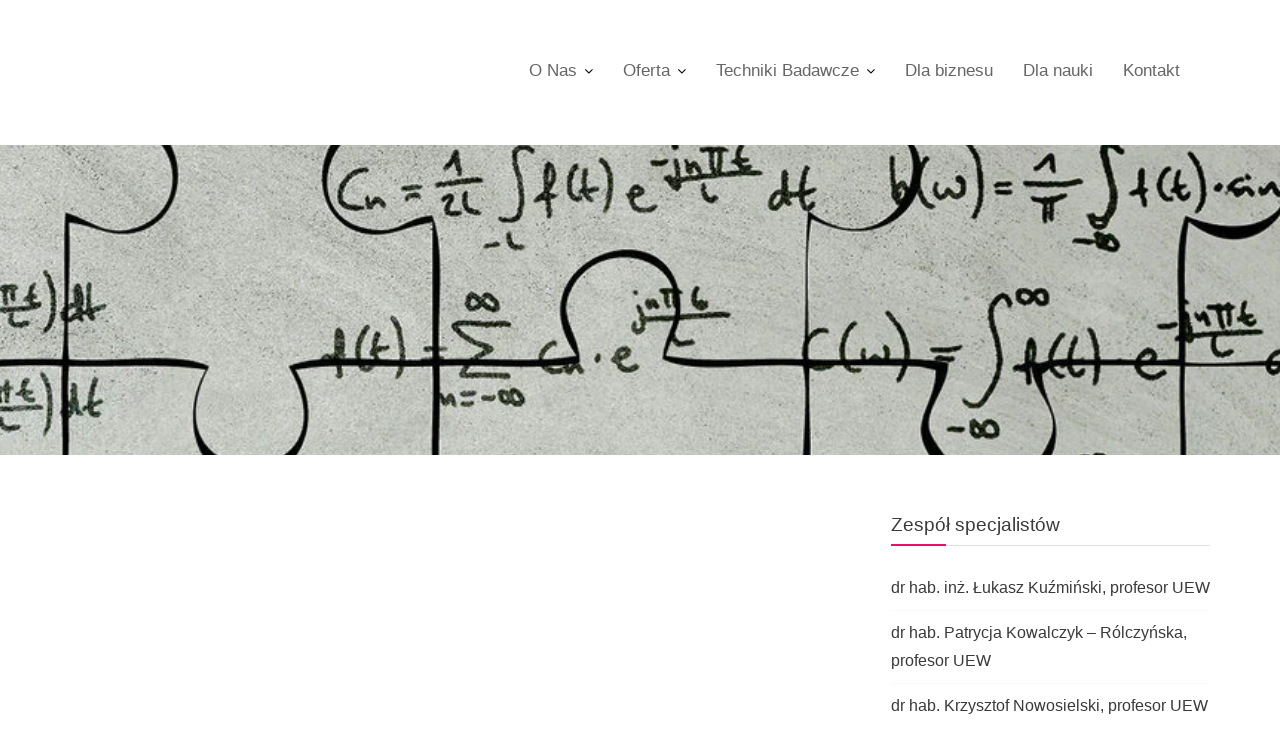

--- FILE ---
content_type: text/html; charset=UTF-8
request_url: https://www.inbia.pl/nasz-zespol/zdzislaw-kes/
body_size: 15422
content:
<!DOCTYPE html><html lang="pl-PL"><head><script data-no-optimize="1">var litespeed_docref=sessionStorage.getItem("litespeed_docref");litespeed_docref&&(Object.defineProperty(document,"referrer",{get:function(){return litespeed_docref}}),sessionStorage.removeItem("litespeed_docref"));</script> <meta charset="UTF-8"><meta name="viewport" content="width=device-width, initial-scale=1"><link rel="profile" href="//gmpg.org/xfn/11"><meta name='robots' content='index, follow, max-image-preview:large, max-snippet:-1, max-video-preview:-1' /> <script id="cookieyes" type="litespeed/javascript" data-src="https://cdn-cookieyes.com/client_data/e7fa0c3b8dfc106aa01f0347/script.js"></script> <script type="litespeed/javascript">window.HTGA4={"debug":!1,"cookie_notice_enabled":null,"cookie_notice_cookie_key":"htga4_","cookie_notice_duration_type":null,"cookie_notice_duration_value":null,"cookie_notice_overlay_enabled":null,"should_auto_consent":!0,"one_year_seconds":31536000}</script> <title>dr inż. Zdzisław Kes | Inbia</title><link rel="canonical" href="https://www.inbia.pl/nasz-zespol/zdzislaw-kes/" /><meta property="og:locale" content="pl_PL" /><meta property="og:type" content="article" /><meta property="og:title" content="dr inż. Zdzisław Kes | Inbia" /><meta property="og:description" content="Dyrektor Działu Zarządzania Danymi Adiunkt w&nbsp;Katedrze Zarządzania Procesami Uniwersytetu Ekonomicznego we&nbsp;Wrocławiu. W&nbsp;swojej pracy naukowej zajmuje się zastosowaniem programu MS Excel w&nbsp;zarządzaniu, controllingiem, metodyką kontroli budżetowej oraz&nbsp;wykorzystaniem symulacji komputerowych w&nbsp;optymalizacji ryzyka procesów biznesowych. Pasjonat i&nbsp;niekwestionowany ekspert w&nbsp;zakresie zastosowania MS Excel w&nbsp;rozwiązywaniu realnych problemów ze&nbsp;świata biznesu i&nbsp;nauki. Dzięki biegłej znajomości MS Excel VBA, SQL oraz&nbsp;kodu M tworzy [&hellip;]" /><meta property="og:url" content="https://www.inbia.pl/nasz-zespol/zdzislaw-kes/" /><meta property="og:site_name" content="Inbia" /><meta property="article:modified_time" content="2021-11-03T17:52:20+00:00" /><meta property="og:image" content="https://www.inbia.pl/wp-content/uploads/2021/11/zdzislaw-kes.jpg" /><meta property="og:image:width" content="872" /><meta property="og:image:height" content="1308" /><meta property="og:image:type" content="image/jpeg" /> <script type="application/ld+json" class="yoast-schema-graph">{"@context":"https://schema.org","@graph":[{"@type":"WebPage","@id":"https://www.inbia.pl/nasz-zespol/zdzislaw-kes/","url":"https://www.inbia.pl/nasz-zespol/zdzislaw-kes/","name":"dr inż. Zdzisław Kes | Inbia","isPartOf":{"@id":"https://www.inbia.pl/#website"},"primaryImageOfPage":{"@id":"https://www.inbia.pl/nasz-zespol/zdzislaw-kes/#primaryimage"},"image":{"@id":"https://www.inbia.pl/nasz-zespol/zdzislaw-kes/#primaryimage"},"thumbnailUrl":"https://www.inbia.pl/wp-content/uploads/2021/11/zdzislaw-kes.jpg","datePublished":"2021-11-03T17:50:57+00:00","dateModified":"2021-11-03T17:52:20+00:00","breadcrumb":{"@id":"https://www.inbia.pl/nasz-zespol/zdzislaw-kes/#breadcrumb"},"inLanguage":"pl-PL","potentialAction":[{"@type":"ReadAction","target":["https://www.inbia.pl/nasz-zespol/zdzislaw-kes/"]}]},{"@type":"ImageObject","inLanguage":"pl-PL","@id":"https://www.inbia.pl/nasz-zespol/zdzislaw-kes/#primaryimage","url":"https://www.inbia.pl/wp-content/uploads/2021/11/zdzislaw-kes.jpg","contentUrl":"https://www.inbia.pl/wp-content/uploads/2021/11/zdzislaw-kes.jpg","width":872,"height":1308,"caption":"dr inż. Zdzisław Kes"},{"@type":"BreadcrumbList","@id":"https://www.inbia.pl/nasz-zespol/zdzislaw-kes/#breadcrumb","itemListElement":[{"@type":"ListItem","position":1,"name":"Strona główna","item":"https://www.inbia.pl/"},{"@type":"ListItem","position":2,"name":"Nasz zespół","item":"https://www.inbia.pl/nasz-zespol/"},{"@type":"ListItem","position":3,"name":"dr inż. Zdzisław Kes"}]},{"@type":"WebSite","@id":"https://www.inbia.pl/#website","url":"https://www.inbia.pl/","name":"Inbia","description":"Łączymy światy","publisher":{"@id":"https://www.inbia.pl/#organization"},"potentialAction":[{"@type":"SearchAction","target":{"@type":"EntryPoint","urlTemplate":"https://www.inbia.pl/?s={search_term_string}"},"query-input":{"@type":"PropertyValueSpecification","valueRequired":true,"valueName":"search_term_string"}}],"inLanguage":"pl-PL"},{"@type":"Organization","@id":"https://www.inbia.pl/#organization","name":"INSTYTUT BADAŃ I ANALIZ Łukasza Kuźmińskiego","alternateName":"INBIA","url":"https://www.inbia.pl/","logo":{"@type":"ImageObject","inLanguage":"pl-PL","@id":"https://www.inbia.pl/#/schema/logo/image/","url":"https://www.inbia.pl/wp-content/uploads/2021/11/inbia-logo-e1642675791746.png","contentUrl":"https://www.inbia.pl/wp-content/uploads/2021/11/inbia-logo-e1642675791746.png","width":400,"height":123,"caption":"INSTYTUT BADAŃ I ANALIZ Łukasza Kuźmińskiego"},"image":{"@id":"https://www.inbia.pl/#/schema/logo/image/"}}]}</script> <link rel='dns-prefetch' href='//fonts.googleapis.com' /><style id='wp-img-auto-sizes-contain-inline-css' type='text/css'>img:is([sizes=auto i],[sizes^="auto," i]){contain-intrinsic-size:3000px 1500px}
/*# sourceURL=wp-img-auto-sizes-contain-inline-css */</style><link data-optimized="2" rel="stylesheet" href="https://www.inbia.pl/wp-content/litespeed/css/58580862fe0eb7df47c8fe8f56ffa0d8.css?ver=e44d3" /><style id='global-styles-inline-css' type='text/css'>:root{--wp--preset--aspect-ratio--square: 1;--wp--preset--aspect-ratio--4-3: 4/3;--wp--preset--aspect-ratio--3-4: 3/4;--wp--preset--aspect-ratio--3-2: 3/2;--wp--preset--aspect-ratio--2-3: 2/3;--wp--preset--aspect-ratio--16-9: 16/9;--wp--preset--aspect-ratio--9-16: 9/16;--wp--preset--color--black: #000000;--wp--preset--color--cyan-bluish-gray: #abb8c3;--wp--preset--color--white: #ffffff;--wp--preset--color--pale-pink: #f78da7;--wp--preset--color--vivid-red: #cf2e2e;--wp--preset--color--luminous-vivid-orange: #ff6900;--wp--preset--color--luminous-vivid-amber: #fcb900;--wp--preset--color--light-green-cyan: #7bdcb5;--wp--preset--color--vivid-green-cyan: #00d084;--wp--preset--color--pale-cyan-blue: #8ed1fc;--wp--preset--color--vivid-cyan-blue: #0693e3;--wp--preset--color--vivid-purple: #9b51e0;--wp--preset--gradient--vivid-cyan-blue-to-vivid-purple: linear-gradient(135deg,rgb(6,147,227) 0%,rgb(155,81,224) 100%);--wp--preset--gradient--light-green-cyan-to-vivid-green-cyan: linear-gradient(135deg,rgb(122,220,180) 0%,rgb(0,208,130) 100%);--wp--preset--gradient--luminous-vivid-amber-to-luminous-vivid-orange: linear-gradient(135deg,rgb(252,185,0) 0%,rgb(255,105,0) 100%);--wp--preset--gradient--luminous-vivid-orange-to-vivid-red: linear-gradient(135deg,rgb(255,105,0) 0%,rgb(207,46,46) 100%);--wp--preset--gradient--very-light-gray-to-cyan-bluish-gray: linear-gradient(135deg,rgb(238,238,238) 0%,rgb(169,184,195) 100%);--wp--preset--gradient--cool-to-warm-spectrum: linear-gradient(135deg,rgb(74,234,220) 0%,rgb(151,120,209) 20%,rgb(207,42,186) 40%,rgb(238,44,130) 60%,rgb(251,105,98) 80%,rgb(254,248,76) 100%);--wp--preset--gradient--blush-light-purple: linear-gradient(135deg,rgb(255,206,236) 0%,rgb(152,150,240) 100%);--wp--preset--gradient--blush-bordeaux: linear-gradient(135deg,rgb(254,205,165) 0%,rgb(254,45,45) 50%,rgb(107,0,62) 100%);--wp--preset--gradient--luminous-dusk: linear-gradient(135deg,rgb(255,203,112) 0%,rgb(199,81,192) 50%,rgb(65,88,208) 100%);--wp--preset--gradient--pale-ocean: linear-gradient(135deg,rgb(255,245,203) 0%,rgb(182,227,212) 50%,rgb(51,167,181) 100%);--wp--preset--gradient--electric-grass: linear-gradient(135deg,rgb(202,248,128) 0%,rgb(113,206,126) 100%);--wp--preset--gradient--midnight: linear-gradient(135deg,rgb(2,3,129) 0%,rgb(40,116,252) 100%);--wp--preset--font-size--small: 13px;--wp--preset--font-size--medium: 20px;--wp--preset--font-size--large: 36px;--wp--preset--font-size--x-large: 42px;--wp--preset--spacing--20: 0.44rem;--wp--preset--spacing--30: 0.67rem;--wp--preset--spacing--40: 1rem;--wp--preset--spacing--50: 1.5rem;--wp--preset--spacing--60: 2.25rem;--wp--preset--spacing--70: 3.38rem;--wp--preset--spacing--80: 5.06rem;--wp--preset--shadow--natural: 6px 6px 9px rgba(0, 0, 0, 0.2);--wp--preset--shadow--deep: 12px 12px 50px rgba(0, 0, 0, 0.4);--wp--preset--shadow--sharp: 6px 6px 0px rgba(0, 0, 0, 0.2);--wp--preset--shadow--outlined: 6px 6px 0px -3px rgb(255, 255, 255), 6px 6px rgb(0, 0, 0);--wp--preset--shadow--crisp: 6px 6px 0px rgb(0, 0, 0);}:where(.is-layout-flex){gap: 0.5em;}:where(.is-layout-grid){gap: 0.5em;}body .is-layout-flex{display: flex;}.is-layout-flex{flex-wrap: wrap;align-items: center;}.is-layout-flex > :is(*, div){margin: 0;}body .is-layout-grid{display: grid;}.is-layout-grid > :is(*, div){margin: 0;}:where(.wp-block-columns.is-layout-flex){gap: 2em;}:where(.wp-block-columns.is-layout-grid){gap: 2em;}:where(.wp-block-post-template.is-layout-flex){gap: 1.25em;}:where(.wp-block-post-template.is-layout-grid){gap: 1.25em;}.has-black-color{color: var(--wp--preset--color--black) !important;}.has-cyan-bluish-gray-color{color: var(--wp--preset--color--cyan-bluish-gray) !important;}.has-white-color{color: var(--wp--preset--color--white) !important;}.has-pale-pink-color{color: var(--wp--preset--color--pale-pink) !important;}.has-vivid-red-color{color: var(--wp--preset--color--vivid-red) !important;}.has-luminous-vivid-orange-color{color: var(--wp--preset--color--luminous-vivid-orange) !important;}.has-luminous-vivid-amber-color{color: var(--wp--preset--color--luminous-vivid-amber) !important;}.has-light-green-cyan-color{color: var(--wp--preset--color--light-green-cyan) !important;}.has-vivid-green-cyan-color{color: var(--wp--preset--color--vivid-green-cyan) !important;}.has-pale-cyan-blue-color{color: var(--wp--preset--color--pale-cyan-blue) !important;}.has-vivid-cyan-blue-color{color: var(--wp--preset--color--vivid-cyan-blue) !important;}.has-vivid-purple-color{color: var(--wp--preset--color--vivid-purple) !important;}.has-black-background-color{background-color: var(--wp--preset--color--black) !important;}.has-cyan-bluish-gray-background-color{background-color: var(--wp--preset--color--cyan-bluish-gray) !important;}.has-white-background-color{background-color: var(--wp--preset--color--white) !important;}.has-pale-pink-background-color{background-color: var(--wp--preset--color--pale-pink) !important;}.has-vivid-red-background-color{background-color: var(--wp--preset--color--vivid-red) !important;}.has-luminous-vivid-orange-background-color{background-color: var(--wp--preset--color--luminous-vivid-orange) !important;}.has-luminous-vivid-amber-background-color{background-color: var(--wp--preset--color--luminous-vivid-amber) !important;}.has-light-green-cyan-background-color{background-color: var(--wp--preset--color--light-green-cyan) !important;}.has-vivid-green-cyan-background-color{background-color: var(--wp--preset--color--vivid-green-cyan) !important;}.has-pale-cyan-blue-background-color{background-color: var(--wp--preset--color--pale-cyan-blue) !important;}.has-vivid-cyan-blue-background-color{background-color: var(--wp--preset--color--vivid-cyan-blue) !important;}.has-vivid-purple-background-color{background-color: var(--wp--preset--color--vivid-purple) !important;}.has-black-border-color{border-color: var(--wp--preset--color--black) !important;}.has-cyan-bluish-gray-border-color{border-color: var(--wp--preset--color--cyan-bluish-gray) !important;}.has-white-border-color{border-color: var(--wp--preset--color--white) !important;}.has-pale-pink-border-color{border-color: var(--wp--preset--color--pale-pink) !important;}.has-vivid-red-border-color{border-color: var(--wp--preset--color--vivid-red) !important;}.has-luminous-vivid-orange-border-color{border-color: var(--wp--preset--color--luminous-vivid-orange) !important;}.has-luminous-vivid-amber-border-color{border-color: var(--wp--preset--color--luminous-vivid-amber) !important;}.has-light-green-cyan-border-color{border-color: var(--wp--preset--color--light-green-cyan) !important;}.has-vivid-green-cyan-border-color{border-color: var(--wp--preset--color--vivid-green-cyan) !important;}.has-pale-cyan-blue-border-color{border-color: var(--wp--preset--color--pale-cyan-blue) !important;}.has-vivid-cyan-blue-border-color{border-color: var(--wp--preset--color--vivid-cyan-blue) !important;}.has-vivid-purple-border-color{border-color: var(--wp--preset--color--vivid-purple) !important;}.has-vivid-cyan-blue-to-vivid-purple-gradient-background{background: var(--wp--preset--gradient--vivid-cyan-blue-to-vivid-purple) !important;}.has-light-green-cyan-to-vivid-green-cyan-gradient-background{background: var(--wp--preset--gradient--light-green-cyan-to-vivid-green-cyan) !important;}.has-luminous-vivid-amber-to-luminous-vivid-orange-gradient-background{background: var(--wp--preset--gradient--luminous-vivid-amber-to-luminous-vivid-orange) !important;}.has-luminous-vivid-orange-to-vivid-red-gradient-background{background: var(--wp--preset--gradient--luminous-vivid-orange-to-vivid-red) !important;}.has-very-light-gray-to-cyan-bluish-gray-gradient-background{background: var(--wp--preset--gradient--very-light-gray-to-cyan-bluish-gray) !important;}.has-cool-to-warm-spectrum-gradient-background{background: var(--wp--preset--gradient--cool-to-warm-spectrum) !important;}.has-blush-light-purple-gradient-background{background: var(--wp--preset--gradient--blush-light-purple) !important;}.has-blush-bordeaux-gradient-background{background: var(--wp--preset--gradient--blush-bordeaux) !important;}.has-luminous-dusk-gradient-background{background: var(--wp--preset--gradient--luminous-dusk) !important;}.has-pale-ocean-gradient-background{background: var(--wp--preset--gradient--pale-ocean) !important;}.has-electric-grass-gradient-background{background: var(--wp--preset--gradient--electric-grass) !important;}.has-midnight-gradient-background{background: var(--wp--preset--gradient--midnight) !important;}.has-small-font-size{font-size: var(--wp--preset--font-size--small) !important;}.has-medium-font-size{font-size: var(--wp--preset--font-size--medium) !important;}.has-large-font-size{font-size: var(--wp--preset--font-size--large) !important;}.has-x-large-font-size{font-size: var(--wp--preset--font-size--x-large) !important;}
/*# sourceURL=global-styles-inline-css */</style><style id='classic-theme-styles-inline-css' type='text/css'>/*! This file is auto-generated */
.wp-block-button__link{color:#fff;background-color:#32373c;border-radius:9999px;box-shadow:none;text-decoration:none;padding:calc(.667em + 2px) calc(1.333em + 2px);font-size:1.125em}.wp-block-file__button{background:#32373c;color:#fff;text-decoration:none}
/*# sourceURL=/wp-includes/css/classic-themes.min.css */</style><style id='toc-screen-inline-css' type='text/css'>div#toc_container {background: #1D1E44;border: 1px solid #1D1E44;width: 66%;}div#toc_container p.toc_title {color: #fff;}
/*# sourceURL=toc-screen-inline-css */</style><style id='event-star-style-inline-css' type='text/css'>.inner-main-title {
                background-image:url('https://www.inbia.pl/wp-content/uploads/2021/11/inbia-banner-4.jpg');
                background-repeat:no-repeat;
                background-size:cover;
                background-attachment:fixed;
                background-position: center; 
                height: 310px;
            }
            .top-header{
                background-color: #1d1e44;
            }
            .site-footer{
                background-color: #1d1e44;
            }
            .copy-right{
                background-color: #0D1D31;
            }
	        .site-title,
	        .site-title a,
	        .site-description,
	        .site-description a,
            a:hover,
            a:active,
            a:focus,
             .main-navigation .acme-normal-page .current_page_item a,
            .main-navigation .acme-normal-page .current-menu-item a,
            .main-navigation .active a,
            .single-item .fa,
			 .at-social .socials li a,
			 .primary-color,
			 article.post .entry-header .cat-links a,
			 .woocommerce .star-rating, 
            .woocommerce ul.products li.product .star-rating,
            .woocommerce p.stars a,
            .woocommerce ul.products li.product .price,
            .woocommerce ul.products li.product .price ins .amount,
            .widget li a:hover,
            .posted-on a:hover,
            .author.vcard a:hover,
            .cat-links a:hover,
            .comments-link a:hover,
            .edit-link a:hover,
            .tags-links a:hover,
            .byline a:hover,
            .main-navigation .navbar-nav >li a:hover,
            .team-item h3 a:hover,
            .news-notice-content .news-content a:hover,
             #event-star-breadcrumbs a:hover,
            .woocommerce a.button.add_to_cart_button:hover,
            .woocommerce a.added_to_cart:hover,
            .woocommerce a.button.product_type_grouped:hover,
            .woocommerce a.button.product_type_external:hover,
            .woocommerce .cart .button:hover,
            .woocommerce .cart input.button:hover,
            .woocommerce #respond input#submit.alt:hover,
			.woocommerce a.button.alt:hover,
			.woocommerce button.button.alt:hover,
			.woocommerce input.button.alt:hover,
			.woocommerce .woocommerce-info .button:hover,
			.woocommerce .widget_shopping_cart_content .buttons a.button:hover,
			.widget li a:focus,
            .posted-on a:focus,
            .author.vcard a:focus,
            .cat-links a:focus,
            .comments-link a:focus,
            .edit-link a:focus,
            .tags-links a:focus,
            .byline a:focus,
            .main-navigation .navbar-nav >li a:focus,
            .team-item h3 a:focus,
            .news-notice-content .news-content a:focus,
             #event-star-breadcrumbs a:focus,
            .woocommerce a.button.add_to_cart_button:focus,
            .woocommerce a.added_to_cart:focus,
            .woocommerce a.button.product_type_grouped:focus,
            .woocommerce a.button.product_type_external:focus,
            .woocommerce .cart .button:focus,
            .woocommerce .cart input.button:focus,
            .woocommerce #respond input#submit.alt:focus,
			.woocommerce a.button.alt:focus,
			.woocommerce button.button.alt:focus,
			.woocommerce input.button.alt:focus,
			.woocommerce .woocommerce-info .button:focus,
			.woocommerce .widget_shopping_cart_content .buttons a.button:focus,
			.woocommerce div.product .woocommerce-tabs ul.tabs li a,
			.woocommerce-message::before{
                color: #ec0c6e;
            }
            .navbar .navbar-toggle:hover,
            .main-navigation .current_page_ancestor > a:before,
            .comment-form .form-submit input,
            .btn-primary,
            .wpcf7-form input.wpcf7-submit,
            .wpcf7-form input.wpcf7-submit:hover,
            i.slick-arrow:hover,
            .sm-up-container,
            .btn-primary.btn-reverse:before,
            #at-shortcode-bootstrap-modal .modal-header,
            .primary-bg,
            .schedule-title-wrapper .schedule-title.active a,
			.schedule-title-wrapper .schedule-title.active a i,
			.schedule-title-wrapper .schedule-title:hover a,
			.team-item:hover,
			.at-event-count-down,
			.navigation.pagination .nav-links .page-numbers.current,
			.navigation.pagination .nav-links a.page-numbers:hover,
			.widget-title::after,
			.woocommerce .product .onsale,
			.woocommerce a.button.add_to_cart_button,
			.woocommerce a.added_to_cart,
			.woocommerce a.button.product_type_grouped,
			.woocommerce a.button.product_type_external,
			.woocommerce .single-product #respond input#submit.alt,
			.woocommerce .single-product a.button.alt,
			.woocommerce .single-product button.button.alt,
			.woocommerce .single-product input.button.alt,
			.woocommerce #respond input#submit.alt,
			.woocommerce a.button.alt,
			.woocommerce button.button.alt,
			.woocommerce input.button.alt,
			.woocommerce .widget_shopping_cart_content .buttons a.button,
			.woocommerce div.product .woocommerce-tabs ul.tabs li:hover,
			.woocommerce div.product .woocommerce-tabs ul.tabs li.active,
			.woocommerce .cart .button,
			.woocommerce .cart input.button,
			.woocommerce input.button:disabled, 
			.woocommerce input.button:disabled[disabled],
			.woocommerce input.button:disabled:hover, 
			.woocommerce input.button:disabled[disabled]:hover,
			 .woocommerce nav.woocommerce-pagination ul li a:focus, 
			 .woocommerce nav.woocommerce-pagination ul li a:hover, 
			 .woocommerce nav.woocommerce-pagination ul li span.current,
			 .woocommerce a.button.wc-forward,
			 .woocommerce .widget_price_filter .ui-slider .ui-slider-range,
			 .woocommerce .widget_price_filter .ui-slider .ui-slider-handle,
			 .navbar .cart-wrap .acme-cart-views a span{
                background-color: #ec0c6e;
                color:#fff;
            }
            .woocommerce .cart .button, 
            .woocommerce .cart input.button,
            .woocommerce a.button.add_to_cart_button,
            .woocommerce a.added_to_cart,
            .woocommerce a.button.product_type_grouped,
            .woocommerce a.button.product_type_external,
            .woocommerce .cart .button,
            .woocommerce .cart input.button
            .woocommerce .single-product #respond input#submit.alt,
			.woocommerce .single-product a.button.alt,
			.woocommerce .single-product button.button.alt,
			.woocommerce .single-product input.button.alt,
			.woocommerce #respond input#submit.alt,
			.woocommerce a.button.alt,
			.woocommerce button.button.alt,
			.woocommerce input.button.alt,
			.woocommerce .widget_shopping_cart_content .buttons a.button,
			.woocommerce div.product .woocommerce-tabs ul.tabs:before{
                border: 1px solid #ec0c6e;
            }
            .blog article.sticky{
                border-bottom: 2px solid #ec0c6e;
            }
/*# sourceURL=event-star-style-inline-css */</style> <script type="litespeed/javascript" data-src="https://www.inbia.pl/wp-includes/js/jquery/jquery.min.js" id="jquery-core-js"></script> <link rel="https://api.w.org/" href="https://www.inbia.pl/wp-json/" /><link rel="alternate" title="JSON" type="application/json" href="https://www.inbia.pl/wp-json/wp/v2/pages/159" />
 <script type="litespeed/javascript">window.dataLayer=window.dataLayer||[];function gtag(){dataLayer.push(arguments)}
gtag('consent','default',{'ad_storage':'denied','analytics_storage':'denied','ad_user_data':'denied','ad_personalization':'denied'});(function(){const script=document.createElement('script');script.async=!0;script.src=`https://www.googletagmanager.com/gtag/js?id=G-42VC38L2BZ`;document.head.appendChild(script)})();gtag('js',new Date());gtag('config','G-42VC38L2BZ')</script> <noscript><style>.lazyload[data-src]{display:none !important;}</style></noscript><style>.lazyload{background-image:none !important;}.lazyload:before{background-image:none !important;}</style><style>.wp-block-gallery.is-cropped .blocks-gallery-item picture{height:100%;width:100%;}</style><style type="text/css">.broken_link, a.broken_link {
	text-decoration: line-through;
}</style><link rel="icon" href="https://www.inbia.pl/wp-content/uploads/2021/11/favicon.jpg" sizes="32x32" /><link rel="icon" href="https://www.inbia.pl/wp-content/uploads/2021/11/favicon.jpg" sizes="192x192" /><link rel="apple-touch-icon" href="https://www.inbia.pl/wp-content/uploads/2021/11/favicon.jpg" /><meta name="msapplication-TileImage" content="https://www.inbia.pl/wp-content/uploads/2021/11/favicon.jpg" /><style type="text/css" id="wp-custom-css">body	{
	font-size: 16px;
	line-height: 28px;
}

/* obniżenie menu w dół */
.navbar-collapse.collapse {
	padding-top: 35px;
}

/* Odstęp zdjęć w galerii zespół */
.gallery-item {
	margin-bottom: 50px;
}

/* nagłówek na podstronach 
.page-title {
	font-size: 48px;	
}*/

/*  */
.wyrozniony-blok {
	font-size: 18px;
	text-align: center;
	color: white;
	background-color: #1d1e44;
	padding: 40px 30px 40px 30px;
}

/* Etapy projektu */
.etapy-projektu {
    font-family: 'Helvetica Neue', sans-serif;
    padding: 0px 0px 50px 0px;
    max-width: 100%;
    margin: 0 auto;
  }

  .etapy-projektu h2 {
    font-size: 24px;
    margin-bottom: 20px;
    color: #333;
  }

  .etapy-container {
    display: flex;
    flex-wrap: wrap;
    gap: 10px;
  }

  .etap {
    flex: 1 1 200px;
    position: relative;
    padding-left: 50px;
  }

  .etap .numer {
    position: absolute;
    left: 0;
    top: 0;
    font-size: 72px;
    color: #efefef;
    font-weight: bold;
    line-height: 1;
  }

  .etap p {
    margin: 1;
    font-size: 16px;
    color: #444;
  }</style></head><body class="wp-singular page-template-default page page-id-159 page-child parent-pageid-142 wp-custom-logo wp-theme-event-star acme-animate right-sidebar group-blog"><div class="site" id="page">
<a class="skip-link screen-reader-text" href="#content">Skip to content</a><div class="navbar at-navbar " id="navbar" role="navigation"><div class="container"><div class="navbar-header">
<button type="button" class="navbar-toggle" data-toggle="collapse" data-target=".navbar-collapse"><i class="fa fa-bars"></i></button>
<a href="https://www.inbia.pl/" class="custom-logo-link" rel="home"><picture><source  sizes='(max-width: 400px) 100vw, 400px' type="image/webp" data-srcset="https://www.inbia.pl/wp-content/uploads/2021/11/inbia-logo-e1642675791746.png.webp 400w, https://www.inbia.pl/wp-content/uploads/2021/11/inbia-logo-e1642675791746-300x92.png 300w"><img width="400" height="123" src="[data-uri]" class="custom-logo lazyload" alt="Instytut Badań i Analiz Łukasza Kuźmińskiego" decoding="async"   data-eio="p" data-src="https://www.inbia.pl/wp-content/uploads/2021/11/inbia-logo-e1642675791746.png" data-srcset="https://www.inbia.pl/wp-content/uploads/2021/11/inbia-logo-e1642675791746.png 400w, https://www.inbia.pl/wp-content/uploads/2021/11/inbia-logo-e1642675791746-300x92.png 300w" data-sizes="auto" data-eio-rwidth="400" data-eio-rheight="123" /></picture><noscript><img width="400" height="123" src="https://www.inbia.pl/wp-content/uploads/2021/11/inbia-logo-e1642675791746.png" class="custom-logo" alt="Instytut Badań i Analiz Łukasza Kuźmińskiego" decoding="async" srcset="https://www.inbia.pl/wp-content/uploads/2021/11/inbia-logo-e1642675791746.png 400w, https://www.inbia.pl/wp-content/uploads/2021/11/inbia-logo-e1642675791746-300x92.png 300w" sizes="(max-width: 400px) 100vw, 400px" data-eio="l" /></noscript></a></div><div class="search-woo desktop-only"></div><div class="main-navigation navbar-collapse collapse"><ul id="primary-menu" class="nav navbar-nav navbar-right acme-normal-page"><li id="menu-item-234" class="menu-item menu-item-type-post_type menu-item-object-page menu-item-has-children menu-item-234"><a href="https://www.inbia.pl/o-nas/">O&nbsp;Nas</a><ul class="sub-menu"><li id="menu-item-638" class="menu-item menu-item-type-post_type menu-item-object-page menu-item-home menu-item-638"><a href="https://www.inbia.pl/">Instytut badawczy</a></li><li id="menu-item-235" class="menu-item menu-item-type-post_type menu-item-object-page current-page-ancestor menu-item-235"><a href="https://www.inbia.pl/nasz-zespol/">Nasz zespół</a></li><li id="menu-item-769" class="menu-item menu-item-type-post_type menu-item-object-page menu-item-769"><a href="https://www.inbia.pl/blog/">Blog</a></li></ul></li><li id="menu-item-494" class="menu-item menu-item-type-custom menu-item-object-custom menu-item-has-children menu-item-494"><a href="#top">Oferta</a><ul class="sub-menu"><li id="menu-item-539" class="menu-item menu-item-type-post_type menu-item-object-page menu-item-539"><a href="https://www.inbia.pl/badania-marki/">Badania marki</a></li><li id="menu-item-538" class="menu-item menu-item-type-post_type menu-item-object-page menu-item-538"><a href="https://www.inbia.pl/badanie-satysfakcji-klientow/">Badanie satysfakcji klientów</a></li><li id="menu-item-537" class="menu-item menu-item-type-post_type menu-item-object-page menu-item-537"><a href="https://www.inbia.pl/badanie-doswiadczen-klientow-customer-journey/">Badanie doświadczeń klientów / customer journey</a></li><li id="menu-item-536" class="menu-item menu-item-type-post_type menu-item-object-page menu-item-536"><a href="https://www.inbia.pl/badanie-ceny/">Badanie ceny</a></li><li id="menu-item-535" class="menu-item menu-item-type-post_type menu-item-object-page menu-item-535"><a href="https://www.inbia.pl/badanie-opakowan/">Badanie opakowań</a></li><li id="menu-item-534" class="menu-item menu-item-type-post_type menu-item-object-page menu-item-534"><a href="https://www.inbia.pl/segmentacja-rynku/">Segmentacja rynku</a></li><li id="menu-item-532" class="menu-item menu-item-type-post_type menu-item-object-page menu-item-532"><a href="https://www.inbia.pl/badanie-employer-branding/">Badanie Employer Branding</a></li><li id="menu-item-533" class="menu-item menu-item-type-post_type menu-item-object-page menu-item-533"><a href="https://www.inbia.pl/badania-ua-usage-and-attitude/">Badania U&#038;A / usage and attitude</a></li></ul></li><li id="menu-item-444" class="menu-item menu-item-type-post_type menu-item-object-page menu-item-has-children menu-item-444"><a href="https://www.inbia.pl/techniki-badawcze/">Techniki Badawcze</a><ul class="sub-menu"><li id="menu-item-652" class="menu-item menu-item-type-post_type menu-item-object-page menu-item-652"><a href="https://www.inbia.pl/badania-ilosciowe/"><b>Badania ilościowe</b></a></li><li id="menu-item-450" class="menu-item menu-item-type-post_type menu-item-object-page menu-item-450"><a href="https://www.inbia.pl/techniki-badawcze/badania-cati/">Badania CATI</a></li><li id="menu-item-449" class="menu-item menu-item-type-post_type menu-item-object-page menu-item-449"><a href="https://www.inbia.pl/techniki-badawcze/badania-cawi/">Badania CAWI</a></li><li id="menu-item-448" class="menu-item menu-item-type-post_type menu-item-object-page menu-item-448"><a href="https://www.inbia.pl/techniki-badawcze/badania-face-to-face/">Badania FTF / face to&nbsp;face</a></li><li id="menu-item-651" class="menu-item menu-item-type-post_type menu-item-object-page menu-item-651"><a href="https://www.inbia.pl/badania-jakosciowe/"><b>Badania jakościowe</b></a></li><li id="menu-item-445" class="menu-item menu-item-type-post_type menu-item-object-page menu-item-445"><a href="https://www.inbia.pl/techniki-badawcze/indywidualne-wywiady-poglebione/">Indywidualne wywiady pogłębione / IDI</a></li><li id="menu-item-446" class="menu-item menu-item-type-post_type menu-item-object-page menu-item-446"><a href="https://www.inbia.pl/techniki-badawcze/zogniskowane-wywiady-grupowe/">Zogniskowane wywiady grupowe / FGI</a></li><li id="menu-item-447" class="menu-item menu-item-type-post_type menu-item-object-page menu-item-447"><a href="https://www.inbia.pl/techniki-badawcze/badania-typu-mystery/">Badania typu mystery</a></li><li id="menu-item-454" class="menu-item menu-item-type-post_type menu-item-object-page menu-item-454"><a href="https://www.inbia.pl/techniki-badawcze/badania-etnograficzne/">Badania etnograficzne</a></li><li id="menu-item-453" class="menu-item menu-item-type-post_type menu-item-object-page menu-item-453"><a href="https://www.inbia.pl/techniki-badawcze/ankiety-audytoryjne/">Ankiety audytoryjne</a></li></ul></li><li id="menu-item-236" class="menu-item menu-item-type-post_type menu-item-object-page menu-item-236"><a href="https://www.inbia.pl/dla-biznesu/">Dla biznesu</a></li><li id="menu-item-237" class="menu-item menu-item-type-post_type menu-item-object-page menu-item-237"><a href="https://www.inbia.pl/dla-nauki/">Dla nauki</a></li><li id="menu-item-238" class="menu-item menu-item-type-post_type menu-item-object-page menu-item-238"><a href="https://www.inbia.pl/kontakt/">Kontakt</a></li></ul></div></div></div><div class="wrapper inner-main-title"><div class="container"><header class="entry-header init-animate"><h1 class="entry-title">dr&nbsp;inż.&nbsp;Zdzisław Kes</h1><div class='breadcrumbs init-animate'><div id='event-star-breadcrumbs'><div role="navigation" aria-label="Breadcrumbs" class="breadcrumb-trail breadcrumbs" itemprop="breadcrumb"><ul class="trail-items" itemscope itemtype="http://schema.org/BreadcrumbList"><meta name="numberOfItems" content="3" /><meta name="itemListOrder" content="Ascending" /><li itemprop="itemListElement" itemscope itemtype="http://schema.org/ListItem" class="trail-item trail-begin"><a href="https://www.inbia.pl/" rel="home" itemprop="item"><span itemprop="name">Home</span></a><meta itemprop="position" content="1" /></li><li itemprop="itemListElement" itemscope itemtype="http://schema.org/ListItem" class="trail-item"><a href="https://www.inbia.pl/nasz-zespol/" itemprop="item"><span itemprop="name">Nasz zespół</span></a><meta itemprop="position" content="2" /></li><li class="trail-item trail-end"><span><span>dr inż. Zdzisław Kes</span></span></li></ul></div></div></div></header></div></div><div id="content" class="site-content container clearfix"><div id="primary" class="content-area"><main id="main" class="site-main" role="main"><article id="post-159" class="init-animate post-159 page type-page status-publish has-post-thumbnail hentry"><div class="single-feat clearfix"><figure class="single-thumb single-thumb-full"><picture><source  sizes='(max-width: 872px) 100vw, 872px' type="image/webp" data-srcset="https://www.inbia.pl/wp-content/uploads/2021/11/zdzislaw-kes.jpg.webp 872w, https://www.inbia.pl/wp-content/uploads/2021/11/zdzislaw-kes-200x300.jpg.webp 200w, https://www.inbia.pl/wp-content/uploads/2021/11/zdzislaw-kes-500x750.jpg.webp 500w, https://www.inbia.pl/wp-content/uploads/2021/11/zdzislaw-kes-768x1152.jpg.webp 768w"><img width="872" height="1308" src="[data-uri]" class="attachment-full size-full wp-post-image lazyload" alt="dr inż. Zdzisław Kes" decoding="async" fetchpriority="high"   data-eio="p" data-src="https://www.inbia.pl/wp-content/uploads/2021/11/zdzislaw-kes.jpg" data-srcset="https://www.inbia.pl/wp-content/uploads/2021/11/zdzislaw-kes.jpg 872w, https://www.inbia.pl/wp-content/uploads/2021/11/zdzislaw-kes-200x300.jpg 200w, https://www.inbia.pl/wp-content/uploads/2021/11/zdzislaw-kes-500x750.jpg 500w, https://www.inbia.pl/wp-content/uploads/2021/11/zdzislaw-kes-768x1152.jpg 768w" data-sizes="auto" data-eio-rwidth="872" data-eio-rheight="1308" /></picture><noscript><img width="872" height="1308" src="https://www.inbia.pl/wp-content/uploads/2021/11/zdzislaw-kes.jpg" class="attachment-full size-full wp-post-image" alt="dr inż. Zdzisław Kes" decoding="async" fetchpriority="high" srcset="https://www.inbia.pl/wp-content/uploads/2021/11/zdzislaw-kes.jpg 872w, https://www.inbia.pl/wp-content/uploads/2021/11/zdzislaw-kes-200x300.jpg 200w, https://www.inbia.pl/wp-content/uploads/2021/11/zdzislaw-kes-500x750.jpg 500w, https://www.inbia.pl/wp-content/uploads/2021/11/zdzislaw-kes-768x1152.jpg 768w" sizes="(max-width: 872px) 100vw, 872px" data-eio="l" /></noscript></figure></div><div class="content-wrapper"><div class="entry-content"><h2>Dyrektor Działu Zarządzania Danymi</h2><p>Adiunkt w&nbsp;Katedrze Zarządzania Procesami Uniwersytetu Ekonomicznego we&nbsp;Wrocławiu. W&nbsp;swojej pracy naukowej zajmuje się zastosowaniem programu MS Excel w&nbsp;zarządzaniu, controllingiem, metodyką kontroli budżetowej oraz&nbsp;wykorzystaniem symulacji komputerowych w&nbsp;optymalizacji ryzyka procesów biznesowych. Pasjonat i&nbsp;niekwestionowany ekspert w&nbsp;zakresie zastosowania MS Excel w&nbsp;rozwiązywaniu realnych problemów ze&nbsp;świata biznesu i&nbsp;nauki. Dzięki biegłej znajomości MS Excel VBA, SQL oraz&nbsp;kodu M tworzy aplikacje pozwalające na&nbsp;szybkie i&nbsp;automatyczne przetwarzanie dowolnych zbiorów danych.</p><h3>Po&nbsp;godzinach</h3><p>Pasjonat sportów walki, w&nbsp;szczególności pojedynków z&nbsp;użyciem broni białej, a&nbsp;także miłośnik sztuki &#8211; głównie baletu klasycznego.</p>
 <script type="application/ld+json">{
  "@context": "https://schema.org/",
  "@type": "Person",
  "name": "Zdzisław Kes",
  "url": "https://www.inbia.pl/nasz-zespol/zdzislaw-kes/",
  "image": "https://www.inbia.pl/wp-content/uploads/2021/11/zdzislaw-kes.jpg",
  "jobTitle": "dr inż."  
}</script> </div></div></article></main></div><div id="secondary-right" class="at-fixed-width widget-area sidebar secondary-sidebar" role="complementary"><div id="sidebar-section-top" class="widget-area sidebar clearfix"><section id="nav_menu-4" class="widget widget_nav_menu"><h2 class="widget-title">Zespół specjalistów</h2><div class="menu-menu-zespol-container"><ul id="menu-menu-zespol" class="menu"><li id="menu-item-287" class="menu-item menu-item-type-post_type menu-item-object-page menu-item-287"><a href="https://www.inbia.pl/nasz-zespol/lukasz-kuzminski/">dr&nbsp;hab. inż.&nbsp;Łukasz Kuźmiński, profesor UEW</a></li><li id="menu-item-276" class="menu-item menu-item-type-post_type menu-item-object-page menu-item-276"><a href="https://www.inbia.pl/nasz-zespol/patrycja-kowalczyk-rolczynska/">dr&nbsp;hab. Patrycja Kowalczyk – Rólczyńska, profesor UEW</a></li><li id="menu-item-277" class="menu-item menu-item-type-post_type menu-item-object-page menu-item-277"><a href="https://www.inbia.pl/nasz-zespol/krzysztof-nowosielski/">dr&nbsp;hab. Krzysztof Nowosielski, profesor UEW</a></li><li id="menu-item-278" class="menu-item menu-item-type-post_type menu-item-object-page current-menu-item page_item page-item-159 current_page_item menu-item-278"><a href="https://www.inbia.pl/nasz-zespol/zdzislaw-kes/" aria-current="page">dr&nbsp;inż.&nbsp;Zdzisław Kes</a></li><li id="menu-item-280" class="menu-item menu-item-type-post_type menu-item-object-page menu-item-280"><a href="https://www.inbia.pl/nasz-zespol/tomasz-rolczynski/">dr&nbsp;Tomasz Rólczyński</a></li><li id="menu-item-281" class="menu-item menu-item-type-post_type menu-item-object-page menu-item-281"><a href="https://www.inbia.pl/nasz-zespol/maria-forlicz/">dr&nbsp;Maria Forlicz</a></li><li id="menu-item-282" class="menu-item menu-item-type-post_type menu-item-object-page menu-item-282"><a href="https://www.inbia.pl/nasz-zespol/piotr-peternek/">dr&nbsp;Piotr Peternek</a></li><li id="menu-item-283" class="menu-item menu-item-type-post_type menu-item-object-page menu-item-283"><a href="https://www.inbia.pl/nasz-zespol/wojciech-gardzinski/">mgr&nbsp;Wojciech Gardziński</a></li><li id="menu-item-285" class="menu-item menu-item-type-post_type menu-item-object-page menu-item-285"><a href="https://www.inbia.pl/nasz-zespol/rafal-sionek/">mgr&nbsp;Rafał Sionek</a></li><li id="menu-item-286" class="menu-item menu-item-type-post_type menu-item-object-page menu-item-286"><a href="https://www.inbia.pl/nasz-zespol/luiza-biernacka/">mgr&nbsp;Luiza Biernacka</a></li><li id="menu-item-284" class="menu-item menu-item-type-post_type menu-item-object-page menu-item-284"><a href="https://www.inbia.pl/nasz-zespol/igor-sluzalek/">adw. Igor Służałek</a></li></ul></div></section></div></div></div><div class="clearfix"></div><footer class="site-footer"><div class="footer-columns at-fixed-width"><div class="container"><div class="row"><div class="footer-sidebar col-sm-4 init-animate zoomIn"><aside id="media_image-3" class="widget widget_media_image"><a href="https://www.inbia.pl/#top"><img width="300" height="90" src="[data-uri]" class="image wp-image-230  attachment-medium size-medium lazyload" alt="INBIA Instytut badań i analiz" style="max-width: 100%; height: auto;" decoding="async"   data-src="https://www.inbia.pl/wp-content/uploads/2021/11/inbia-footer-logo-300x90.png" data-srcset="https://www.inbia.pl/wp-content/uploads/2021/11/inbia-footer-logo-300x90.png 300w, https://www.inbia.pl/wp-content/uploads/2021/11/inbia-footer-logo.png 666w" data-sizes="auto" data-eio-rwidth="300" data-eio-rheight="90" /><noscript><img width="300" height="90" src="https://www.inbia.pl/wp-content/uploads/2021/11/inbia-footer-logo-300x90.png" class="image wp-image-230  attachment-medium size-medium" alt="INBIA Instytut badań i analiz" style="max-width: 100%; height: auto;" decoding="async" srcset="https://www.inbia.pl/wp-content/uploads/2021/11/inbia-footer-logo-300x90.png 300w, https://www.inbia.pl/wp-content/uploads/2021/11/inbia-footer-logo.png 666w" sizes="(max-width: 300px) 100vw, 300px" data-eio="l" /></noscript></a></aside></div><div class="footer-sidebar col-sm-4 init-animate zoomIn"><aside id="custom_html-9" class="widget_text widget widget_custom_html"><h3 class="widget-title"><span>KONTAKT:</span></h3><div class="textwidget custom-html-widget"><p>
INSTYTUT BADAŃ I&nbsp;ANALIZ<br />Łukasza Kuźmińskiego</p><p>
52-235 Wrocław, ul.&nbsp;Pawia 20 D</p><p>
Tel: <a href="tel:+48601181398">+48 601 181 398</a><br />
Mail: <a href="mailto:lukasz.kuzminski@inbia.pl">lukasz.kuzminski@inbia.pl</a></p></div></aside></div><div class="footer-sidebar col-sm-4 init-animate zoomIn"><aside id="custom_html-10" class="widget_text widget widget_custom_html"><h3 class="widget-title"><span>DANE FIRMY:</span></h3><div class="textwidget custom-html-widget"><p>
Rafał Sionek, Łukasz Kuźmiński<br />Spółka Jawna</p><p>
52-235 Wrocław, ul.&nbsp;Pawia 20 D</p><p>
NIP: PL8992662434<br />
REGON: 020914960<br />
KRS: 0000322349</p></div></aside></div></div></div></div><div class="clearfix"></div><div class="copy-right"><div class='container'><div class="row"><div class="col-sm-6 init-animate"><div class="footer-copyright text-left"><p class="at-display-inline-block">
© All right reserved     # Wykonanie  <a href="https://imarketing.toczynski.org/" target="_blank"><img src="[data-uri]" style="width: 35px;height: 35px;margin-left:5px" alt="Agencja iMarketing Łukasz Toczyński" data-src="https://toczynski.org/iMarketing-favicon-96x96.png" decoding="async" class="lazyload" width="96" height="96" data-eio-rwidth="96" data-eio-rheight="96"><noscript><img src="https://toczynski.org/iMarketing-favicon-96x96.png" style="width: 35px;height: 35px;margin-left:5px" alt="Agencja iMarketing Łukasz Toczyński" data-eio="l"></noscript></a>      #</p><div class="site-info at-display-inline-block">
Event Star by <a href="http://www.acmethemes.com/" rel="designer">Acme Themes</a></div></div></div><div class="col-sm-6 init-animate"><div class='at-first-level-nav text-right'><ul id="menu-menu-stopka" class="menu"><li id="menu-item-637" class="menu-item menu-item-type-post_type menu-item-object-page menu-item-home menu-item-637"><a href="https://www.inbia.pl/">Instytut</a></li><li id="menu-item-397" class="menu-item menu-item-type-post_type menu-item-object-page menu-item-397"><a href="https://www.inbia.pl/o-nas/">O&nbsp;Nas</a></li><li id="menu-item-805" class="menu-item menu-item-type-post_type menu-item-object-page menu-item-805"><a href="https://www.inbia.pl/blog/">Blog</a></li><li id="menu-item-621" class="menu-item menu-item-type-post_type menu-item-object-page menu-item-621"><a href="https://www.inbia.pl/mapa-strony/">Mapa strony</a></li><li id="menu-item-396" class="menu-item menu-item-type-post_type menu-item-object-page menu-item-privacy-policy menu-item-396"><a rel="privacy-policy" href="https://www.inbia.pl/polityka-prywatnosci/">Polityka prywatności</a></li></ul></div></div></div></div>
<a href="#page" class="sm-up-container"><i class="fa fa-angle-up sm-up"></i></a></div></footer><div id="at-shortcode-bootstrap-modal" class="modal fade" role="dialog"><div class="modal-dialog"><div class="modal-content"><div class="modal-header">
<button type="button" class="close" data-dismiss="modal">&times;</button><h4 class="modal-title">Event Booking</h4></div></div></div></div></div> <script type="speculationrules">{"prefetch":[{"source":"document","where":{"and":[{"href_matches":"/*"},{"not":{"href_matches":["/wp-*.php","/wp-admin/*","/wp-content/uploads/*","/wp-content/*","/wp-content/plugins/*","/wp-content/themes/event-star/*","/*\\?(.+)"]}},{"not":{"selector_matches":"a[rel~=\"nofollow\"]"}},{"not":{"selector_matches":".no-prefetch, .no-prefetch a"}}]},"eagerness":"conservative"}]}</script> <script type="litespeed/javascript">const DEBUG=window.HTGA4&&window.HTGA4.debug;window.htga4_update_consent=function(consent){gtag('consent','update',{'ad_storage':consent==='yes'?'granted':'denied','analytics_storage':consent==='yes'?'granted':'denied','ad_user_data':consent==='yes'?'granted':'denied','ad_personalization':consent==='yes'?'granted':'denied'});if(consent==='yes'){window.dispatchEvent(new CustomEvent('htga4_consent_granted'))}};function getCookie(name){const value=`; ${document.cookie}`;const parts=value.split(`; ${name}=`);if(parts.length===2)return parts.pop().split(';').shift();return null}
function log(...args){if(DEBUG)console.log(...args);}
function initConsentFlow(){log("Starting consent flow");if(typeof window.HTGA4==='undefined'){log("HTGA4 config not available");return}
if(window.HTGA4.should_auto_consent){log("Auto consent granted → always track");if(typeof window.htga4_update_consent==='function'){window.htga4_update_consent('yes')}
return}
const storedConsent=getCookie(window.HTGA4.cookie_notice_cookie_key);if(storedConsent==='yes'||storedConsent==='no'){log("Using stored consent:",storedConsent);if(typeof window.htga4_update_consent==='function'){window.htga4_update_consent(storedConsent)}}else{log("No stored consent found")}}
initConsentFlow()</script> <script id="eio-lazy-load-js-before" type="litespeed/javascript">var eio_lazy_vars={"exactdn_domain":"","skip_autoscale":0,"threshold":0,"use_dpr":1}</script> <script id="toc-front-js-extra" type="litespeed/javascript">var tocplus={"smooth_scroll":"1","visibility_show":"Poka\u017c","visibility_hide":"Schowaj","visibility_hide_by_default":"1","width":"66%"}</script> <script id="event-star-custom-js-extra" type="litespeed/javascript">var event_star_ajax={"ajaxurl":"https://www.inbia.pl/wp-admin/admin-ajax.php","event_expire_text":"Expired"}</script> <script id="q2w3_fixed_widget-js-extra" type="litespeed/javascript">var q2w3_sidebar_options=[{"sidebar":"event-star-sidebar","use_sticky_position":!0,"margin_top":0,"margin_bottom":10,"stop_elements_selectors":"","screen_max_width":0,"screen_max_height":0,"widgets":["#nav_menu-4"]}]</script> <script id="slb_context" type="litespeed/javascript">if(!!window.jQuery){(function($){$(document).ready(function(){if(!!window.SLB){{$.extend(SLB,{"context":["public","user_guest"]})}}})})(jQuery)}</script> <script data-no-optimize="1">window.lazyLoadOptions=Object.assign({},{threshold:300},window.lazyLoadOptions||{});!function(t,e){"object"==typeof exports&&"undefined"!=typeof module?module.exports=e():"function"==typeof define&&define.amd?define(e):(t="undefined"!=typeof globalThis?globalThis:t||self).LazyLoad=e()}(this,function(){"use strict";function e(){return(e=Object.assign||function(t){for(var e=1;e<arguments.length;e++){var n,a=arguments[e];for(n in a)Object.prototype.hasOwnProperty.call(a,n)&&(t[n]=a[n])}return t}).apply(this,arguments)}function o(t){return e({},at,t)}function l(t,e){return t.getAttribute(gt+e)}function c(t){return l(t,vt)}function s(t,e){return function(t,e,n){e=gt+e;null!==n?t.setAttribute(e,n):t.removeAttribute(e)}(t,vt,e)}function i(t){return s(t,null),0}function r(t){return null===c(t)}function u(t){return c(t)===_t}function d(t,e,n,a){t&&(void 0===a?void 0===n?t(e):t(e,n):t(e,n,a))}function f(t,e){et?t.classList.add(e):t.className+=(t.className?" ":"")+e}function _(t,e){et?t.classList.remove(e):t.className=t.className.replace(new RegExp("(^|\\s+)"+e+"(\\s+|$)")," ").replace(/^\s+/,"").replace(/\s+$/,"")}function g(t){return t.llTempImage}function v(t,e){!e||(e=e._observer)&&e.unobserve(t)}function b(t,e){t&&(t.loadingCount+=e)}function p(t,e){t&&(t.toLoadCount=e)}function n(t){for(var e,n=[],a=0;e=t.children[a];a+=1)"SOURCE"===e.tagName&&n.push(e);return n}function h(t,e){(t=t.parentNode)&&"PICTURE"===t.tagName&&n(t).forEach(e)}function a(t,e){n(t).forEach(e)}function m(t){return!!t[lt]}function E(t){return t[lt]}function I(t){return delete t[lt]}function y(e,t){var n;m(e)||(n={},t.forEach(function(t){n[t]=e.getAttribute(t)}),e[lt]=n)}function L(a,t){var o;m(a)&&(o=E(a),t.forEach(function(t){var e,n;e=a,(t=o[n=t])?e.setAttribute(n,t):e.removeAttribute(n)}))}function k(t,e,n){f(t,e.class_loading),s(t,st),n&&(b(n,1),d(e.callback_loading,t,n))}function A(t,e,n){n&&t.setAttribute(e,n)}function O(t,e){A(t,rt,l(t,e.data_sizes)),A(t,it,l(t,e.data_srcset)),A(t,ot,l(t,e.data_src))}function w(t,e,n){var a=l(t,e.data_bg_multi),o=l(t,e.data_bg_multi_hidpi);(a=nt&&o?o:a)&&(t.style.backgroundImage=a,n=n,f(t=t,(e=e).class_applied),s(t,dt),n&&(e.unobserve_completed&&v(t,e),d(e.callback_applied,t,n)))}function x(t,e){!e||0<e.loadingCount||0<e.toLoadCount||d(t.callback_finish,e)}function M(t,e,n){t.addEventListener(e,n),t.llEvLisnrs[e]=n}function N(t){return!!t.llEvLisnrs}function z(t){if(N(t)){var e,n,a=t.llEvLisnrs;for(e in a){var o=a[e];n=e,o=o,t.removeEventListener(n,o)}delete t.llEvLisnrs}}function C(t,e,n){var a;delete t.llTempImage,b(n,-1),(a=n)&&--a.toLoadCount,_(t,e.class_loading),e.unobserve_completed&&v(t,n)}function R(i,r,c){var l=g(i)||i;N(l)||function(t,e,n){N(t)||(t.llEvLisnrs={});var a="VIDEO"===t.tagName?"loadeddata":"load";M(t,a,e),M(t,"error",n)}(l,function(t){var e,n,a,o;n=r,a=c,o=u(e=i),C(e,n,a),f(e,n.class_loaded),s(e,ut),d(n.callback_loaded,e,a),o||x(n,a),z(l)},function(t){var e,n,a,o;n=r,a=c,o=u(e=i),C(e,n,a),f(e,n.class_error),s(e,ft),d(n.callback_error,e,a),o||x(n,a),z(l)})}function T(t,e,n){var a,o,i,r,c;t.llTempImage=document.createElement("IMG"),R(t,e,n),m(c=t)||(c[lt]={backgroundImage:c.style.backgroundImage}),i=n,r=l(a=t,(o=e).data_bg),c=l(a,o.data_bg_hidpi),(r=nt&&c?c:r)&&(a.style.backgroundImage='url("'.concat(r,'")'),g(a).setAttribute(ot,r),k(a,o,i)),w(t,e,n)}function G(t,e,n){var a;R(t,e,n),a=e,e=n,(t=Et[(n=t).tagName])&&(t(n,a),k(n,a,e))}function D(t,e,n){var a;a=t,(-1<It.indexOf(a.tagName)?G:T)(t,e,n)}function S(t,e,n){var a;t.setAttribute("loading","lazy"),R(t,e,n),a=e,(e=Et[(n=t).tagName])&&e(n,a),s(t,_t)}function V(t){t.removeAttribute(ot),t.removeAttribute(it),t.removeAttribute(rt)}function j(t){h(t,function(t){L(t,mt)}),L(t,mt)}function F(t){var e;(e=yt[t.tagName])?e(t):m(e=t)&&(t=E(e),e.style.backgroundImage=t.backgroundImage)}function P(t,e){var n;F(t),n=e,r(e=t)||u(e)||(_(e,n.class_entered),_(e,n.class_exited),_(e,n.class_applied),_(e,n.class_loading),_(e,n.class_loaded),_(e,n.class_error)),i(t),I(t)}function U(t,e,n,a){var o;n.cancel_on_exit&&(c(t)!==st||"IMG"===t.tagName&&(z(t),h(o=t,function(t){V(t)}),V(o),j(t),_(t,n.class_loading),b(a,-1),i(t),d(n.callback_cancel,t,e,a)))}function $(t,e,n,a){var o,i,r=(i=t,0<=bt.indexOf(c(i)));s(t,"entered"),f(t,n.class_entered),_(t,n.class_exited),o=t,i=a,n.unobserve_entered&&v(o,i),d(n.callback_enter,t,e,a),r||D(t,n,a)}function q(t){return t.use_native&&"loading"in HTMLImageElement.prototype}function H(t,o,i){t.forEach(function(t){return(a=t).isIntersecting||0<a.intersectionRatio?$(t.target,t,o,i):(e=t.target,n=t,a=o,t=i,void(r(e)||(f(e,a.class_exited),U(e,n,a,t),d(a.callback_exit,e,n,t))));var e,n,a})}function B(e,n){var t;tt&&!q(e)&&(n._observer=new IntersectionObserver(function(t){H(t,e,n)},{root:(t=e).container===document?null:t.container,rootMargin:t.thresholds||t.threshold+"px"}))}function J(t){return Array.prototype.slice.call(t)}function K(t){return t.container.querySelectorAll(t.elements_selector)}function Q(t){return c(t)===ft}function W(t,e){return e=t||K(e),J(e).filter(r)}function X(e,t){var n;(n=K(e),J(n).filter(Q)).forEach(function(t){_(t,e.class_error),i(t)}),t.update()}function t(t,e){var n,a,t=o(t);this._settings=t,this.loadingCount=0,B(t,this),n=t,a=this,Y&&window.addEventListener("online",function(){X(n,a)}),this.update(e)}var Y="undefined"!=typeof window,Z=Y&&!("onscroll"in window)||"undefined"!=typeof navigator&&/(gle|ing|ro)bot|crawl|spider/i.test(navigator.userAgent),tt=Y&&"IntersectionObserver"in window,et=Y&&"classList"in document.createElement("p"),nt=Y&&1<window.devicePixelRatio,at={elements_selector:".lazy",container:Z||Y?document:null,threshold:300,thresholds:null,data_src:"src",data_srcset:"srcset",data_sizes:"sizes",data_bg:"bg",data_bg_hidpi:"bg-hidpi",data_bg_multi:"bg-multi",data_bg_multi_hidpi:"bg-multi-hidpi",data_poster:"poster",class_applied:"applied",class_loading:"litespeed-loading",class_loaded:"litespeed-loaded",class_error:"error",class_entered:"entered",class_exited:"exited",unobserve_completed:!0,unobserve_entered:!1,cancel_on_exit:!0,callback_enter:null,callback_exit:null,callback_applied:null,callback_loading:null,callback_loaded:null,callback_error:null,callback_finish:null,callback_cancel:null,use_native:!1},ot="src",it="srcset",rt="sizes",ct="poster",lt="llOriginalAttrs",st="loading",ut="loaded",dt="applied",ft="error",_t="native",gt="data-",vt="ll-status",bt=[st,ut,dt,ft],pt=[ot],ht=[ot,ct],mt=[ot,it,rt],Et={IMG:function(t,e){h(t,function(t){y(t,mt),O(t,e)}),y(t,mt),O(t,e)},IFRAME:function(t,e){y(t,pt),A(t,ot,l(t,e.data_src))},VIDEO:function(t,e){a(t,function(t){y(t,pt),A(t,ot,l(t,e.data_src))}),y(t,ht),A(t,ct,l(t,e.data_poster)),A(t,ot,l(t,e.data_src)),t.load()}},It=["IMG","IFRAME","VIDEO"],yt={IMG:j,IFRAME:function(t){L(t,pt)},VIDEO:function(t){a(t,function(t){L(t,pt)}),L(t,ht),t.load()}},Lt=["IMG","IFRAME","VIDEO"];return t.prototype={update:function(t){var e,n,a,o=this._settings,i=W(t,o);{if(p(this,i.length),!Z&&tt)return q(o)?(e=o,n=this,i.forEach(function(t){-1!==Lt.indexOf(t.tagName)&&S(t,e,n)}),void p(n,0)):(t=this._observer,o=i,t.disconnect(),a=t,void o.forEach(function(t){a.observe(t)}));this.loadAll(i)}},destroy:function(){this._observer&&this._observer.disconnect(),K(this._settings).forEach(function(t){I(t)}),delete this._observer,delete this._settings,delete this.loadingCount,delete this.toLoadCount},loadAll:function(t){var e=this,n=this._settings;W(t,n).forEach(function(t){v(t,e),D(t,n,e)})},restoreAll:function(){var e=this._settings;K(e).forEach(function(t){P(t,e)})}},t.load=function(t,e){e=o(e);D(t,e)},t.resetStatus=function(t){i(t)},t}),function(t,e){"use strict";function n(){e.body.classList.add("litespeed_lazyloaded")}function a(){console.log("[LiteSpeed] Start Lazy Load"),o=new LazyLoad(Object.assign({},t.lazyLoadOptions||{},{elements_selector:"[data-lazyloaded]",callback_finish:n})),i=function(){o.update()},t.MutationObserver&&new MutationObserver(i).observe(e.documentElement,{childList:!0,subtree:!0,attributes:!0})}var o,i;t.addEventListener?t.addEventListener("load",a,!1):t.attachEvent("onload",a)}(window,document);</script><script data-no-optimize="1">window.litespeed_ui_events=window.litespeed_ui_events||["mouseover","click","keydown","wheel","touchmove","touchstart"];var urlCreator=window.URL||window.webkitURL;function litespeed_load_delayed_js_force(){console.log("[LiteSpeed] Start Load JS Delayed"),litespeed_ui_events.forEach(e=>{window.removeEventListener(e,litespeed_load_delayed_js_force,{passive:!0})}),document.querySelectorAll("iframe[data-litespeed-src]").forEach(e=>{e.setAttribute("src",e.getAttribute("data-litespeed-src"))}),"loading"==document.readyState?window.addEventListener("DOMContentLoaded",litespeed_load_delayed_js):litespeed_load_delayed_js()}litespeed_ui_events.forEach(e=>{window.addEventListener(e,litespeed_load_delayed_js_force,{passive:!0})});async function litespeed_load_delayed_js(){let t=[];for(var d in document.querySelectorAll('script[type="litespeed/javascript"]').forEach(e=>{t.push(e)}),t)await new Promise(e=>litespeed_load_one(t[d],e));document.dispatchEvent(new Event("DOMContentLiteSpeedLoaded")),window.dispatchEvent(new Event("DOMContentLiteSpeedLoaded"))}function litespeed_load_one(t,e){console.log("[LiteSpeed] Load ",t);var d=document.createElement("script");d.addEventListener("load",e),d.addEventListener("error",e),t.getAttributeNames().forEach(e=>{"type"!=e&&d.setAttribute("data-src"==e?"src":e,t.getAttribute(e))});let a=!(d.type="text/javascript");!d.src&&t.textContent&&(d.src=litespeed_inline2src(t.textContent),a=!0),t.after(d),t.remove(),a&&e()}function litespeed_inline2src(t){try{var d=urlCreator.createObjectURL(new Blob([t.replace(/^(?:<!--)?(.*?)(?:-->)?$/gm,"$1")],{type:"text/javascript"}))}catch(e){d="data:text/javascript;base64,"+btoa(t.replace(/^(?:<!--)?(.*?)(?:-->)?$/gm,"$1"))}return d}</script><script data-no-optimize="1">var litespeed_vary=document.cookie.replace(/(?:(?:^|.*;\s*)_lscache_vary\s*\=\s*([^;]*).*$)|^.*$/,"");litespeed_vary||fetch("/wp-content/plugins/litespeed-cache/guest.vary.php",{method:"POST",cache:"no-cache",redirect:"follow"}).then(e=>e.json()).then(e=>{console.log(e),e.hasOwnProperty("reload")&&"yes"==e.reload&&(sessionStorage.setItem("litespeed_docref",document.referrer),window.location.reload(!0))});</script><script data-optimized="1" type="litespeed/javascript" data-src="https://www.inbia.pl/wp-content/litespeed/js/c228ad3287c584d34e32b1cf95b83ecc.js?ver=e44d3"></script></body></html>
<!-- Page optimized by LiteSpeed Cache @2026-01-22 10:23:17 -->

<!-- Page cached by LiteSpeed Cache 7.6.2 on 2026-01-22 10:23:16 -->
<!-- Guest Mode -->
<!-- QUIC.cloud UCSS in queue -->